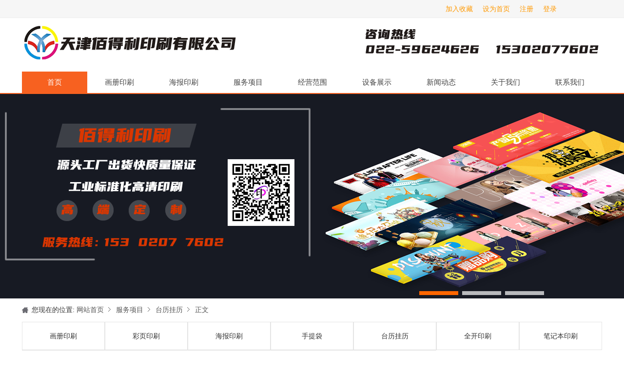

--- FILE ---
content_type: text/html; Charset=UTF-8
request_url: http://www.022yins.com/productread.asp?u=4w375w3767t0
body_size: 11083
content:
<!DOCTYPE html PUBLIC "-/W3C/DTD XHTML 1.0 Transitional/EN" "http://www.w3.org/TR/xhtml1/DTD/xhtml1-transitional.dtd">
<html xmlns="http://www.w3.org/1999/xhtml">
<head>
<meta http-equiv="content-type" content="text/html; charset=utf-8" />
<title>台历挂历-天津印刷有限公司</title>
<meta name="keywords" content="" />
<meta name="description" content="" />
<meta name="author" content="http://www.bluece.com" />
<meta name="generator" content="网站建设网址:http://www.bluece.com" />
<meta name="baidu-site-verification" content="D78sbM77bl" />
<link rel="shortcut icon" href="favicon.ico" />
<script type="text/javascript" src="js/jQuery.js"></script>
<script src="inc/ad.js" type="text/javascript"></script>
<script type="text/javascript">var webdir='/'; var istruemaster=false; var cid=4;</script><link rel="stylesheet" rev="stylesheet" href="css/wedonet_all.css" type="text/css" media="all" />
</head>
<body>
<div class="link">
  <ul class="thislink">
    <span id='toolbar'>工具栏</span>
    <li><A onClick="this.style.behavior='url(#default#homepage)';this.sethomepage ('http://www.022yins.com/');return false;" href="http://www.022yins.com/">设为首页</A> </li>
    <li><A onMouseOver="window.status='将本站加入您的收藏夹';return true;" onClick="javascript:window.external.addFavorite('http://www.022yins.com/','天津印刷');return false;" onMouseOut="window.status='天津印刷';return true;" href="http://www.022yins.com/">加入收藏</A></li>
  </ul>
</div>
<div id="main">

<div id="head">
 <div class="section">
  <h1><a href="http://www.022yins.com/" title="天津印刷厂">天津印刷厂</a></h1>
  <span id="description"><a href="article.asp?u=105" title="天津印刷厂咨询">天津印刷厂咨询</a></span> </div></div>
<nav class="nav-menu-wrap">
  <ul class="nav-menu">
    <li style="width:134px;"><a  class="active" href="/" title="印刷厂">首页</a></li>
    <li class="nav-menu-btn"><a href="productlist.asp?u=106w407" title="画册印刷">画册印刷</a>
      <ul class="nav-menu-sub">
        <li><a href="productread.asp?u=106w407w4484t0" title="画册印刷">画册印刷</a></li>
        <li><a href="productlist.asp?u=4w372" title="彩页印刷">彩页印刷</a></li>
      </ul>
    </li>
    <li class="nav-menu-btn"><a href="productlist.asp?u=106w411" title="海报印刷">海报印刷</a>
      <ul class="nav-menu-sub">
        <li><a href="productread.asp?u=106w408w4486t0" title="手提袋">手提袋</a></li>
        <li><a href="productread.asp?u=106w408w4487t0" title="纸袋礼盒">纸袋礼盒</a></li>
        <li><a href="productread.asp?u=106w408w4488t0" title="纸杯制作">纸杯制作</a></li>
      </ul>
    </li>

    <li class="nav-menu-btn"><a href="product.asp?u=4" title="服务项目">服务项目</a>
      <ul class="nav-menu-sub">
        <li><a href="productlist.asp?u=4w380" title="包装盒印刷">包装盒印刷</a></li>
        <li><a href="productlist.asp?u=4w378" title="广告纸杯印刷">广告纸杯印刷</a></li>
        <li><a href="productlist.asp?u=4w373" title="海报印刷">海报印刷</a></li>
        <li><a href="productlist.asp?u=4w372" title="彩页印刷">彩页印刷</a></li>
        <li><a href="productlist.asp?u=4w371" title="画册印刷">画册印刷</a></li>
        <li><a href="productlist.asp?u=4w375" title="台历挂历">台历挂历</a></li>
      </ul>
    </li>
    <li class="nav-menu-btn"><a href="article.asp?u=101" title="经营范围">经营范围</a>
      <ul class="nav-menu-sub">
        <li><a href="articlelist.asp?u=101w394" title="样本画册">样本画册</a></li>
        <li><a href="articlelist.asp?u=101w393" title="折页制作">折页制作</a></li>
        <li><a href="articlelist.asp?u=101w403" title="手提袋">手提袋</a></li>
        <li><a href="articlelist.asp?u=101w401" title="彩页印刷">彩页印刷</a></li>
      </ul>
    </li>
    <li class="nav-menu-btn"><a href="article.asp?u=102" title="设备展示">设备展示</a></li>
    <li class="nav-menu-btn"><a href="news.asp?u=5" title="新闻动态">新闻动态</a>
      <ul class="nav-menu-sub">
        <li><a href="newslist.asp?u=5w390" title="公司新闻">公司新闻</a></li>
        <li><a href="newslist.asp?u=5w391" title="行业动态">行业动态</a></li>
        <li><a href="article.asp?u=103" title="印刷知识">印刷知识</a></li>
        <li><a href="article.asp?u=104" title="设计知识">设计知识</a></li>
      </ul>
    </li>
    <li class="nav-menu-btn"><a href="article.asp?u=3" title="关于我们">关于我们</a>
      <ul class="nav-menu-sub">
        <li><a href="article.asp?u=3" title="公司简介">公司简介</a></li>
        <li><a href="article.asp?u=105" title="联系我们">联系我们</a></li>
      </ul>
    </li>
    <li class="nav-menu-btn"><a href="article.asp?u=105" title="联系我们">联系我们</a></li>
  </ul>
</nav>
 


<div class="banner">
  <ul>
    <li style="background:url(../images/ad/banner_01.jpg) no-repeat center top" ><a href="article.asp?u=3" title="天津印刷" target="_blank"><img src="images/tran.gif" width="100%" height="280" /></a></li>
    <li style="background:url(../images/ad/banner_03.jpg) no-repeat center top" ><a href="product.asp?u=4" title="天津印刷公司" target="_blank"><img src="images/tran.gif" width="100%" height="280" /></a></li>
    <li style="background:url(../images/ad/banner_02.jpg) no-repeat center top" ><a href="article.asp?u=101" title="天津印刷厂" target="_blank"><img src="images/tran.gif" width="100%" height="280" /></a></li>
  </ul>
  <div class="number"></div>
</div>
<div id="main">
<div class="section"> <div id="nav"><ul>您现在的位置: <a href="/" title="返回网站首页" />网站首页</a><li><a href="product.asp?u=4">服务项目</a></li><li><a href="productlist.asp?u=4w375">台历挂历</a></li><li><a href="#">正文</a></li></ul></div>
  <div class="class">
    <ul>
      <li class="d0"><a href="productlist.asp?u=4w371" title="画册印刷：低价格,高质量,快速度">画册印刷</a></li><li class="d0"><a href="productlist.asp?u=4w372" title="彩页印刷：最基本的宣传品之一">彩页印刷</a></li><li class="d0"><a href="productlist.asp?u=4w373" title="海报印刷：官方的宣传品">海报印刷</a></li><li class="d0"><a href="productlist.asp?u=4w374" title="手提袋：宣传与时尚同行">手提袋</a></li><li class="d0"><a href="productlist.asp?u=4w375" title="台历挂历：每天必看的广告">台历挂历</a></li><li class="d0"><a href="productlist.asp?u=4w376" title="全开印刷：大幅面广告专家">全开印刷</a></li><li class="d0"><a href="productlist.asp?u=4w377" title="笔记本印刷：企业自己的记事本">笔记本印刷</a></li><li class="d0"><a href="productlist.asp?u=4w378" title="纸杯印刷：深刻记忆的广告纸杯">广告纸杯印刷</a></li><li class="d0"><a href="productlist.asp?u=4w379" title="扑克牌印刷：低成本、高效益的时尚">扑克牌印刷</a></li><li class="d0"><a href="productlist.asp?u=4w380" title="包装印刷：产品的包装专家">包装印刷</a></li><li class="d0"><a href="productlist.asp?u=4w381" title="信封信纸：办公的必备品">信封信纸</a></li><li class="d0"><a href="productlist.asp?u=4w406" title="">名片制作</a></li>
    </ul>
    <div class="gap1"></div>
  </div>
</div>
<div class="section">
  <div class="endContent listbar">
    <h2>台历挂历</h2>
    <ul class="sm">
      <p><img alt="" src="/userup/1211/2617223918.jpg" /></p>
      <div class="z1">所属分类：<a href="http://www.022yins.com/productlist.asp?u=4w375">台历挂历</a></div>
      <div class="z2">标题：台历挂历</div>
      <div class="z3">天津印刷公司网址：<a href="http://www.022yins.com">http://www.022yins.com</a></div>
    </ul>
    <div class="gap1"></div>
    <p class="summary">天津印刷厂是一家集创意设计、印刷制作、纸箱包装、礼品促销品制作等为一体的多元化的天津印刷厂。
      我们拥有高素质的经营管理人员,优秀的设计师团队。企业在五年中得到了迅速的发展,并在天津具有一定的市场占有率,与国家各机关团体、大专院校及企事业单位建立了良好合作关系。 
      天津印刷公司承接各种印刷品：台历印刷,挂历印刷,大型全开海报、大型全开纸箱、彩色印刷,书刊印刷、菜谱设计印刷、光盘印刷、扑克牌印刷、杂志印刷、各类书刊、产品说明书、信纸信封印刷、表格单据、无碳复写等。<br/>
      <strong>公司理念：服务是对客户的承诺、质量是对客户的根源、创新是对客户的发展！</strong> </p>
  </div>
</div>
<div class="gap1"></div>
</div>
<div class="foot">
  <p><a href="/">网站首页</a> | <a href="http://www.022yins.com/article.asp?u=3" title="关于我们">关于我们</a> | <a href="http://www.022yins.com/product.asp?u=4" title="服务项目">服务项目</a> | <a href="http://www.022yins.com/article.asp?u=101" title="作品欣赏">作品欣赏 </a> | <a href="http://www.022yins.com/article.asp?u=103" title="印刷知识">印刷知识 </a> | <a href="http://www.022yins.com/article.asp?u=105" title="联系方式"> 联系方式</a> | <a href="/map.asp">网站地图</a> </p>
  <p>版权所有：天津印刷厂主营业务：<a href="http://www.022yins.com/" title="天津印刷"><b>天津印刷</b></a> <a href="http://www.022yins.com/" title="天津印刷公司"><b>天津印刷公司</b></a> <a href="http://www.022yins.com/" title="天津印刷厂"><b>天津印刷厂</b></a></p>
  <p>联系电话：022-59624626 移动电话：153 0207 7602地 址：天津市南开区红日南路65号</p>
</div>
 
<div style='text-align:center;padding:10px;' class='wedonet'>技术支持:<a href="http://www.bluece.com" title="天津蓝冰咨询电话:022-58697367 , 13602086663" target="_blank">天津网站建设</a>.&nbsp;Style Name:印刷厂. Run Time:<span id='runtime'></span>秒</div><script type="text/javascript">var isreply=true;</script><script type="text/javascript">if(chkdiv("nickname")){getobj("nickname").value="Guest"}</script><div class='tempvalue' id="toolbarvalue"><ul>
	<li><a href="login.asp?act=login">登录</a></li>
	<li><a href="login.asp">注册</a></li>
   </ul>
</div><script type="text/javascript">if (chkdiv("toolbaradmin")){getobj("toolbaradmin").style.display="none";}if (chkdiv("toolbar")){getobj('toolbar').innerHTML=getobj('toolbarvalue').innerHTML;}var userinfo;var ismember;var nickname;var groupname; ismember=false;if (chkdiv("userinfo")){ userinfo=getobj("userinfo").innerHTML.split("$$$"); nickname=''; groupname=''; if (ismember==true){getobj('userinfo').innerHTML=userinfo[1].replace('{$nickname}',nickname).replace('{$groupname}',groupname)} else{getobj('userinfo').innerHTML=userinfo[0]} getobj('userinfo').style.display='inline';}</script><script type="text/javascript">if (chkdiv('runtime')) {document.getElementById('runtime').innerHTML='0.109';}</script></body></html>

--- FILE ---
content_type: text/css
request_url: http://www.022yins.com/css/wedonet_all.css
body_size: 26020
content:
@charset "utf-8";
/*css reset*/
html { color: #333; }
body, div, dl, dt, dd, ul, ol, li, h5, h6, code, form, fieldset, legend, input, select, button, textarea, p, blockquote, th, td { margin: 0; padding: 0; }
fieldset, img { border: 0; }
address, caption, cite, code, dfn, em, th, var, optgroup { font-style: inherit; font-weight: inherit; }
del, ins { text-decoration: none; }
li { list-style: none; }
caption, th { text-align: left; }
h2 { padding: 0; margin: 0; }
h5, h6 { font-size: 100%; font-weight: normal; }
q:before, q:after { content: ''; }
abbr, acronym { border: 0; font-variant: normal; }
sup { vertical-align: baseline; }
sub { vertical-align: baseline; }
/*because legend doesn't inherit in IE */
legend { color: #000; }
input, button, textarea, select, optgroup, option { font-family: inherit; font-size: inherit; font-style: inherit; font-weight: inherit; }
input { padding: 1px 0; }
/*@purpose To enable resizing for IE *//*@branch For IE6-Win, IE7-Win */
input, button, textarea, select { *font-size: 100%;
}
/*css reset -end*//*网站css*//*===================================================================*/
html { height: 100%; } /*remove bug*/
body { font-family: 'PingFangSC-Regular', 'helvetica neue', tahoma, 'PingFang SC', 'microsoft yahei', arial, 'hiragino sans gb', sans-serif; font-size: 14px; margin: 0; padding: 0; }
a { color: #333; }
a:hover { color: #555; }
a:focus { outline: none; }
.e { border-bottom: 1px dotted #CACACA; padding: 5px 0; }
.e td { border-bottom: 1px dotted #CACACA; padding-top: 5px; padding-right: 2; padding-bottom: 5px; padding-left: 2; }
p { margin: 0px; padding: 0px 0px 16px 0px; line-height: 1.7em; }
img { border: 0; margin: 0; font-weight: normal;
height: auto;
max-width: 100%;
vertical-align: middle;}
.gap1 { clear: both; height: 7px; font-size: 1px; }
.over .title a, .over .text a { display: block; width: 100%; white-space: nowrap; text-overflow: ellipsis; overflow: hidden; }
.star { padding-left: 2px; color: #f00; }
/*clear*/
.clear { visibility: hidden; background: #fff; color: #fff; clear: both; margin: 0; }
.none { display: none; }
a:link, a:visited { text-decoration: none; }
a:hover { text-decoration: underline; }
.inline { display: inline; }
.inline li { display: inline; }
.none { display: none; }
/*公用部分*/
.cl { float: left; }
.cr { float: right; }
.wda { width: 763px; background-color: #F1F1F1; }
.wd1 { width: 214px; }
.wd2 { width: 362px; background-color: #F1F1F1; }
.wd3 { width: 335px; background-color: #F1F1F1; }
.ma { margin-right: 5px; }
.ma1 { margin-left: 12px; }
.ma2 { margin-right: 11px; }
.ad_ns { width: 292px; display: inline; overflow: hidden; float: left; background-color: #E7E7E7; padding: 8px; border: 1px solid #CCC; }
.ad_zt { background-image: url(../images/zt_1.gif); background-repeat: no-repeat; }
.bor1 { border: 1px solid #CCC; }
.section { width: 1190px; }
.section { position: relative; margin: 0 auto; width: 1190px; min-width: 750px; max-width: 1190px; text-align: left; }
/*main css*/
#main { width: 100%; text-align: left; margin: 0 auto; }
/*顶部工具栏*/
.link { background: #f6f6f6; height: 36px; border-bottom: 1px solid #eee; width: 100%; }
.link a, .link, .link a:visited { color: #F90; }
.link .thislink { width: 1003px; margin: auto; }
.link li { float: right; height: 36px; line-height: 36px; margin-left: 20px; }
#head { background: #fff; height: 110px; }
#head h1, #key { float: left; margin: 0; padding: 0; }
#head h1 a, #key a { display: block; width: 440px; height: 110px; text-indent: -1000px; background-image: url(../images/logo.png); background-repeat: no-repeat; }
#head span#description { float: right; background-image: url(../images/logo_v.png); background-repeat: no-repeat; }
#head span#description a { width: 560px; height: 110px; display: block; text-indent: -10000px; }
.nav-menu-wrap { min-width: 1190px; border-bottom: 2px solid #f76120; width: 100%; background: #fff; }
.nav-menu-wrap .nav-menu { width: 1190px; height: 44px; margin: 0 auto; }
/*印刷导航*/
/*.nav-menu-wrap .nav-menu li{width: 122px;_width:80px;height:44px;float: left;}*/
.nav-menu-wrap .nav-menu li { width: 132px; height: 44px; float: left; }
.nav-menu-wrap .nav-menu a.active:hover { color: #fff; }
.nav-menu-wrap .nav-menu a { transition: 0s all; text-decoration: none; }
.nav-menu-wrap .nav-menu a { color: #444; font-size: 15px; text-align: center; height: 44px; display: block; line-height: 44px; line-height: 44px; }
.nav-menu-wrap .nav-menu a.active, .nav-menu-wrap .nav-menu a:hover { color: #fff; background: #f76120; }
/*印刷导航*/
/*.nav-menu-wrap .nav-menu li.order-nav{margin-left: 60px;position:absolute;right:20%;}*/
.nav-menu-wrap .nav-menu li.order-nav { margin-right: 20px; float: right; }
.nav-menu-btn { position: relative; }
.nav-menu-btn:hover a { background: #f76120; color: #fff; }
.nav-menu-sub { display: none; position: absolute; top: 44px; left: 0; z-index: 999; }
.nav-menu-btn:hover .nav-menu-sub { display: block; }
.nav-menu-sub li { text-align: center; line-height: 44px; width: 130px; height: 36px; background: #F76120; color: #fff; }
.nav-menu-wrap .nav-menu-sub li:hover a { color: #fff; background: #e15417; }
.nav-menu-sub li a { color: #fff; font-size: 12px!important; }
#menu { min-width: 1190px; border-bottom: 2px solid #f76120; width: 100%; background: #fff; }
#menu ul { height: 38px; text-align: center; padding-left: 50px; }
#menu li { display: inline; font-weight: bold; }
#menu li a { background-image: url("../images/nav_a.png"); background-position: right center; background-repeat: no-repeat; color: #FFFFFF; display: block; float: left; font-family: "Microsoft YaHei", SimSun, "Segoe UI", Verdana, Arial, Sans-Serif; font-size: 14px; line-height: 48px; text-align: center; height: 48px; width: 90px; margin-right: 3px; margin-left: 3px; }
#menu li a:hover, #menu li .selected { color: #FFF; text-decoration: none; background-image: url(../images/menu_nav.png); background-repeat: no-repeat; height: 48px; }
/*搜索*/
.searchitem { line-height: 26px; }
.searchitem .keyword { background: url(../images/view.gif) no-repeat left center; padding: 2px 0 3px 22px; width: 80%; }
.searchitem .submit { margin-left: 10px; margin-right: 10px; background: url(../images/template1/submit.png) repeat-x; border-top: 1px solid #ddd; border-left: 1px solid #ddd; border-right: 1px ridge #ddd; border-bottom: 1px ridge #ddd; padding: 2px 3px 0px 3px; font-size: 12px; }
/*/搜索*/

/*navstate 状态栏*/
#nav { margin: 15px 0; background: rgba(0, 0, 0, 0) url("../images/design-home.png") no-repeat scroll left center; }
#nav a { color: #555; }
#nav ul { display: inline; padding-right: 20px !important; margin-left: 20px; }
#nav li { display: inline; padding-left: 25px; background-image: url(../images/arrow1.gif); background-repeat: no-repeat; background-position: 0px; }
#nav li.pos { background: none; padding-left: 0px; }
#nav li.index { background: none; padding-left: 0px; }
/*main*/
/*首页幻灯片*/

.banner { position: relative; height: 420px; overflow: hidden; width: 100%; }
.banner li { position: absolute; left: 0; top: 0; width: 100%; height: 420px; overflow: hidden; display: none; }
.banner .number { position: absolute; top: 400px; left: 50%; margin-left: 220px; }
.banner .number span { width: 80px; height: 8px; line-height: 2px; font-size: 2px; overflow: hidden; background: #fff; filter: alpha(opacity=70); opacity: 0.7; display: inline-block; margin-right: 8px; cursor: pointer; }
.banner .number span.on { filter: alpha(opacity=100); opacity: 1; background-color: #F60; }
.home-tile { height: 45px; margin-top: 10px; padding: 15px 15px 0 0; border-bottom: 1px solid #d4d4d4; }
.home-tile h2 { font-size: 28px; color: #333; float: left; }
.home-tile .title-recommend { float: right; margin-top: 14px; }
.home-tile .title-recommend a { margin: 15px 10px; font-size: 14px; color: #999; }
.home-tile .title-recommend a:hover { color: #f76120; }
.home-tile .title-recommend a.title-more { margin: 0 0 0 25px; color: #666; }
.home-case-wrap { overflow: hidden; margin-bottom: 20px; min-width: 1190px; }
.home-case-list { margin-right: -32px; padding-bottom: 2px; margin-bottom: 2px; overflow: hidden; }
.home-case-item { position: relative; border: 1px solid #eee; width: 376px; height: 300px; float: left; margin-top: 28px; margin-right: 28px; _margin-right: 18px; }
.home-case-item:hover { box-shadow: 1px 1px 3px #c5c5c5; }
.home-case-item .case-item-tips { position: absolute; top: 20px; color: #fff; text-align: center; border-radius: 20px; }
.home-case-item .case-type-tips { display: none; left: 20px; background: rgba(0,0,0,.36); padding: 2px 15px; }
.home-case-item:hover .case-type-tips { display: block; }
.home-case-item:hover .list-entrust-btn { display: block; }
.home-case-item .home-case-img { width: 376px; height: 188px; }
.home-case-item .case-title { overflow: hidden; text-align: center; text-decoration: none; cursor: pointer; color: #333; display: block; margin-top: 10px; height: 40px; _width: 330px; line-height: 40px; font-size: 18px; padding: 0 14px; }
.home-case-item .case-summary { color: #999; display: block; height: 20px; line-height: 20px; font-size: 12px; text-align: center; }
.home-case-item .case-summary span { margin-right: 6px; padding: 0 3px; color: #999; }
.home-case-item .case-summary span.case-price { color: #f76120; font-size: 16px; padding: 0; margin-right: 15px; }
.home-case-item .case-designer { padding: 0 10px; line-height: 44px; display: block; height: 44px; margin-top: 15px; border-top: 1px solid #eee; }
.home-case-item .case-designer img { height: 30px; width: 30px; border: 2px solid transparent; background: #eee; border-radius: 50%; }
.home-case-item .case-designer .case-num-wrap { float: right; margin-right: 5px; *margin-top:-48px;
}
.home-case-item .case-designer span { color: #686868; margin-left: 6px; }
.home-case-item .case-designer span:hover { color: #F76120; }

/*广告位*/
.ad-banner-wrap { width: 1190px; margin: 20px auto; }
.ad-banner-wrap img { width: 1190px; height: 100px; display: block; margin: 0 auto; }
/*设计大师*/
.home-designer-wrap { width: 1190px; overflow: hidden; margin: 20px auto; }
.home-designer-wrap .home-designer-block { margin: 30px 0; overflow: hidden; position: relative; }
.home-designer-wrap .home-designer-block a:link, .home-designer-wrap .home-designer-block a:visited { transition: all 0s ease 0s; }
.home-designer-wrap .home-designer-block .designer-left { position: absolute; left: 0; top: 155px; cursor: pointer; }
.home-designer-wrap .home-designer-block .designer-right { position: absolute; right: 4px; top: 155px; cursor: pointer; }
.home-designer-wrap .designer-list-bottom .designer-name { height: 30px; line-height: 30px; }
.home-designer-wrap .designer-name { display: block; color: #d0d0d0; font-size: 14px; text-align: center; height: 40px; line-height: 40px; width: 100%; background: rgba(0,0,0,.36); }
.home-designer-wrap .home-designer-block .designer-list-bottom a:hover .designer-name { display: block; }
.designer-list-left { float: left; position: relative; width: 278px; height: 384px; margin-right: 20px; }
.carousel-inner .designer-list-left img { display : block; width: 284px; height: 384px; }
.designer-list-left span { position: absolute; bottom: 0; left: 0; }
.designer-list-right { float: left; }
.designer-list-right img { display: block; width: 100%; height: 100%; }
.designer-list-right .home-more-designer { background: #f76120; text-align: center; color: #fff; font-size: 15px; }
.designer-right-top { overflow: hidden; position: relative; margin-right: -20px; margin-bottom: 24px; }
.designer-right-top a { position: relative; display: block; float: left; width: 280px; height: 250px; _height: 270px; margin-right: 24px; _margin-right: 12px; }
.designer-right-top span { position: absolute; bottom: 0; left: 0; }
.designer-list-bottom { position: relative; margin-right: -24px; }
.designer-list-bottom span { position: absolute; bottom: 0; left: 0; }
.designer-list-bottom a { position: relative; display: block; float: left; margin-right: 22px; *margin-right: 18px;
_margin-right: 15px; width: 130px; height: 110px; }
.designer-list-bottom a img { width: 130px; height: 110px; }
/*合作伙伴*/
.home-deanparter-wrap { width: 1190px; overflow: hidden; margin: 20px auto; }
.deanparter { width: 1190px; margin: 20px auto; margin-bottom: 0; overflow: hidden; border-left: 1px solid #eee; }
.deanparter ul { margin-top: 0px; border-top: 1px solid #eee; }
.deanparter ul li { float: left; width: 169px; height: 80px; vertical-align: middle; }
.deanparter ul li a { display: block; width: 166px; height: 78px; border-right: 1px solid #eee; border-bottom: 1px solid #eee; text-align: center; }
.deanparter ul li a:hover { border-bottom: 1px solid #f60; }
.deanparter ul li a img { padding-top: 16px; height: 50px; }
.deanparter ul li a img:hover { opacity: 1; }
/*推荐资讯*/
.home-information-wrap { width: 1190px; margin: 20px auto; }
.home-information-list { margin: 10px 0 30px; height: 480px; overflow: hidden; }
.home-information-left { float: left; width: 460px; padding-top: 10px; height: 465px; margin-right: 30px; }
.home-information-left .information-left-top { position: relative; }
.home-information-left .information-left-top { position: relative; }
.home-information-left .information-left-top .information-title { display: block; padding-top: 10px; width: 100%; position: absolute; bottom: 0; left: 0; background: rgba(0,0,0,.61); height: 70px; }
.home-information-left .information-title span { display: block; padding: 0 15px; height: 30px; line-height: 30px; }
.home-information-left .information-title-title { font-size: 16px; color: #e8e8e8; }
.home-information-left .information-title-summary { font-size: 14px; color: #acacac; }
.information-left-bottom { width: 536px; overflow: hidden; }
.home-information-left .information-left-bottom img { margin-top: 24px; width: 218px; height: 150px; float: left; }
.home-information-left .information-left-bottom .left-bottom-img { margin-right: 24px; }
.home-information-right { float: left; width: 700px; height: 390px; }
.home-information-right .information-right-item { padding: 10px 0; overflow: hidden; border-bottom: 1px solid #eee; }
.home-information-right .information-right-left { float: left; width: 280px; height: 140px; }
.home-information-right .information-right-left a { position: relative; }
.home-information-right .information-right-left img { width: 280px; height: 140px; }
.home-information-right .information-right-left span { display: none; color: #d0d0d0; font-size: 14px; text-align: center; height: 40px; line-height: 40px; width: 100%; background: rgba(0,0,0,.36); position: absolute; bottom: 0; left: 0; }
.home-information-right .information-right-left a:hover span { display: block; }
.home-information-right .information-right-right { width: 380px; overflow: hidden; float: left; padding: 0 20px; }
.home-information-right .information-right-right a { font-size: 14px; color: #666; margin: 10px 0; }
.home-information-right .information-right-right a:hover { color: #f76120; }
.home-information-right .information-right-right .information-strong { font-size: 16px; font-weight: bold; margin-bottom: 24px; }
.home-information-right a { display: block; }
/*content*/

.content { word-break: break-all; word-wrap: break-word; padding: 20px; }
.Content h3 { font-size: 14px; color: #09F; }
.endContent h2 { color: #333; font-size: 24px; height: 50px; overflow: hidden; text-align: center; margin-top: 32px; }
.endContent { height: 1%; padding: 19px 19px 9px 19px; }
.endContent h3 { font-size: 14px; color: #09F; }
.endContent ul { text-indent: 26px; }
.z1 { color: #000; width: 200px; float: left; display: inline; margin-top: 0; margin-right: 20px; margin-bottom: 0; text-align: left; }
.z2 { color: #F00; width: 170px; float: left; }
.z1 a, .z2 a, .z3 a { color: #000; }
.sm { padding-top: 5px 0px 5px 0px; }
.summary { border: 1px dashed #999999; background-color: #FFFFFF; line-height: 23px; font-size: 14px; margin: 0px 0px 10px 0px; padding: 10px 5px 10px 5px; text-indent: 29px; }
.more { margin-right: 16px; width: 41px; position: relative; float: right; margin-top: 10px; top: -37px; }
#focus { padding: 0px; }
.content a { text-decoration: underline; }
.con { text-align: center; }
/*样式*/
.c5 { float: left; overflow: hidden; display: inline; margin: 0px; padding: 0px; width: 360px; }
.c6 { float: right; overflow: hidden; display: inline; margin: 0px; padding: 0px; width: 360px; }
/*分类样式*/
.class { width: 1190px; margin-bottom: 20px; }
.class h2 { background: none repeat scroll 0 0 #0079bd; color: #ffffff; font-family: "microsoft yahei"; height: 48px; line-height: 48px; padding-left: 29px; position: relative; z-index: 1; font-size: 14px; }
.class ul { }
.class li { position: relative; overflow: hidden; width: 95%; height: 56px; border-bottom: 1px solid #e4e4e4; line-height: 56px; }
.class li a { display: block; height: 56px; line-height: 56px; }
.class li a:hover { text-decoration: none; line-height: 56px; display: block; color: #f76120; }
.class li a:visited { font-weight: bold; }
/*深度是1的分类样式,也就是二级分类*/
.class .d0 { float: left; width: 168px; height: 56px; border: 1px solid #e4e4e4; text-align: center; color: #686868; font-size: 14px; }
/*频道首页服务区*/
/*频道首页服务区*/

.class1 { width: 214px; padding-bottom: 18px; }
.class1 h2 { border-bottom: 3px solid #e7e7e7; font-family: "microsoft yahei"; font-size: 14px; height: 20px; margin-bottom: 10px; padding-bottom: 10px; }
.class1 h2, .class1 h2 a { font-weight: bold; color: #333; padding-left: 36px; }
.class1 ul { width: 214px; background-image: url(../images/class1_ul.png); background-repeat: repeat-y; }
.class1 li { font-weight: bold; }
.class1 li a { width: 214px; color: #333; }
.class1 li a:hover { display: block; text-decoration: none; color: #F90; }
.class1 li a:visited { font-weight: bold; }
/*深度是1的分类样式,也就是二级分类*/
.class1 .d0 { width: 200px; height: 38px; line-height: 38px; font-weight: bold; overflow: hidden; background-image: url(../images/class1_1.png); background-repeat: no-repeat; background-position: center bottom; padding-left: 14px; }
.class1 .d0 li a:hover { display: block; text-decoration: none; color: #333; }
/*频道首页服务区*/
.listfw { margin-bottom: 8px; }
/*频道首页宣传区*/
.listbar { float: left; height: auto; border: 1px solid #e4e4e4; margin-bottom: 40px; }
.listbar ul { padding: 0 8px; }
.bar { }
.bar h2 { border-bottom: 3px solid #e7e7e7; font-family: "microsoft yahei"; font-size: 14px; height: 20px; margin-bottom: 10px; padding-bottom: 10px; }
.bar ul { padding-right: 10px; padding-left: 10px; }
/*左侧记录列表*/
.sitebar { float: left; width: 213px; }
.sitebar h2 { padding-left: 30px; line-height: 29px; height: 29px; float: left; width: 90px; }
.sitebar h2, .sitebar h2 a { font-weight: bold; color: #FFFFFF; font-size: 14px; }
.sitebar ul { padding: 0px; }
/*List*/
/*List*/
.list1 li { background-image: url(../images/dot3.gif); background-repeat: no-repeat; background-position: 3px center; line-height: 32px; height: 32px; padding-left: 20px; border-bottom-width: 1px; border-bottom-style: dotted; border-bottom-color: #CCC; }
/*list2*/
.list2 li { float: left; width: 100%; height: 28px; line-height: 28px; border-bottom-width: 1px; border-bottom-style: dotted; border-bottom-color: #eee; }
.list2 .title { display: inline; float: left; width: 75%; margin-left: 10px; }
.list2 .title a { background-image: url(../images/dot4.gif); background-repeat: no-repeat; padding-left: 16px; }
.list2 .time { display: inline; float: left; width: 20%; text-align: right; }
.list3 { height: 1%; margin-bottom: 5px; margin-top: 5px; position: relative; text-align: center; }
.list3 li { display: inline; float: left; margin: 10px; padding: 0; width: 23.1%; }
.list3 li .preimg { border: 1px solid #CCC; padding: 5px; }
.list3 li .title { background-color: #E4E4E4; border: 1px solid #CCCCCC; margin-top: 10px; padding-bottom: 5px; padding-top: 5px; }
/*list4*/
.list4 li { width: 95%; font-size: 12px; display: inline; float: left; margin: 5px; padding-bottom: 10px; border-bottom: 1px dashed #ddd; }
.list4 li .preimg { float: left; width: 130px; display: inline; border: 1px solid #CCC; margin: 7px; padding: 3px; height: 98px; }
.list4 li .info { width: 78%; float: left; line-height: 22px; }
.list4 li .title { font-weight: bold; }
.list4 li .readme { text-indent: 2em; }
/*list5*/
.list5 li { width: 96%; float: left; margin-right: 8px; margin-left: 8px; }
.list5 li .title { font-weight: bold; line-height: 23px; height: 23px; margin-top: 10px; text-align: center; margin-bottom: 10px; }
.list5 li .title a { font-size: 14px; color: #FF0000; }
.list5 li .readme { font-size: 12px; line-height: 23px; height: 80px; overflow: hidden; padding-left: 45px; margin-top: 20px; }
/*list6 留言评论*/
.list6 li { padding: 8px 0 12px 0; border-top: 1px dotted #ddd; }
.list6 li.li2 { margin-left: 30px; }
.list6 .title, .list6 .retitle { margin-bottom: 12px; font-weight: bold; color: #808080; }
.list6 .body { margin-bottom: 8px; }
.list6 .reply a { display: block; width: 60px; padding: 3px 0 4px 12px; background: url(../images/button_bg2.gif) no-repeat; letter-spacing: 4px; }
/*list10-标题+内容*/
.list10 { }
.list10 .title { font-weight: bold; margin: 0 0 5px 0; }
.list10 .body { margin: 0 0 15px 0; }
/*list30 管理选择的下拉菜单
.list30 p {
	padding:2px 5px;
	border-bottom:1px dashed #ccc;
	
}*/
/*关键词*/
.tags li { display: inline; margin-right: 5px; }
.group { margin: 0 0 15px 0; }
.group .thisbody { background: #fff; border: 1px dashed #7bcbef; border-top: 0; padding: 15px; height: 1%; }
.group .item { width: 47%; overflow: hidden; float: left; margin-right: 15px; height: 200px; display: inline; }
.group h1 { font-weight: bold; color: #fff; font-size: 12px; background: url(../images/template1/column2_nav.png) no-repeat; padding-left: 30px; height: 27px; line-height: 27px; }
.group h2 { font-size: 12px; font-weight: bold; border-bottom: 1px solid #7bcbef; padding: 8px 0 3px 18px; margin-bottom: 8px; background: url(../images/template1/arrow2.png) no-repeat -4px 3px; }
.group li { height: 26px; line-height: 26px; padding: 0px 0 0px 0px; border-bottom: 1px dotted #c2c2c2; white-space: nowrap; text-overflow: ellipsis; overflow: hidden; }
/*翻页部分*/
.page { height: 20px; padding: 15px 0 5px 0; }
.page a { text-decoration: none; }
.page a:hover { text-decoration: underline; }
.page em { color: #666; font-style: normal; line-height: 20px; height: 20px; width: 10px; margin-top: 0; margin-right: 5px; margin-bottom: 0; margin-left: 5px; border: 1px solid #CCC; padding-right: 5px; padding-left: 5px; }
.page cite { font-style: normal; height: 18px; width: 10px; margin-top: 0; margin-right: 4px; margin-bottom: 0; margin-left: 4px; border: 1px solid #0066FF; }
/*底部*/
.bottomline { background: #f8c300; height: 5px; }
.bottom { background-image: url(../images/bottombg.jpg); background-repeat: repeat-x; height: 103px; }
.bottom h2 { line-height: 18px; height: 18px; margin-bottom: 7px; }
.bottom h2, .bottom h2 a { font-weight: bold; color: #333; font-size: 12px; }
.bottom ul { width: 1000px; margin-right: auto; margin-left: auto; }
.bottom .d0 { height: 25px; width: 91px; float: left; line-height: 25px; text-align: center; margin-right: 5px; margin-left: 10px; }
.bottom .d0 a { color: #333; }
.bottom .d1 { padding-left: 15px; width: 123px; height: 28px; line-height: 28px; text-align: left; float: left; margin-top: 7px; font-weight: bold; }
.bottom .d1 a:hover { color: #fff; text-decoration: none; background-color: #09F; }
.foot {
    height: 85px;
    text-align: center;
    padding: 30px 0;
    line-height: 23px;
    border-top-width: 5px;
    border-top-style: solid;
    border-top-color: #30313a;
	background: #30313a;
}
.foot, .foot a { color: #fff; }
/*页脚声明文件*/
.links { padding-bottom: 10px; line-height: 28px; padding-right: 20px; padding-left: 20px; border: 1px solid #CCC; background-image: url(../images/BdTit.jpg); background-repeat: repeat-x; background-position: top; }
.links h3 { line-height: 18px; height: 18px; }
.links h3, .links h3 a { font-weight: bold; color: #333; font-size: 14px; }
.links span, .links span a { padding-left: 10px; line-height: 28px; height: 28px; font-family: Arial; font-size: 10px; color: #666; }
.links li { display: inline; padding-right: 10px; }
/*页脚*/
#tempvalue, .tempvalue { display: none; }
/*页脚声明文件*/
.myfile { padding-bottom: 18px; }
.myfile li { display: inline; padding-right: 8px; }
/**********/
/*网友评论*/
.comman { border: 1px solid #CCCCCC; margin-bottom: 8px; }
.comman .th, .comman .th a { background-image: url(../images/BdTit.png); background-repeat: repeat-x; font-weight: bold; color: #666666; padding-left: 30px; height: 29px; line-height: 29px; }
.comman .content { border: 1px dashed #7bcbef; border-top: 0; padding: 15px; }
.comman form input, .comman textarea { border: 1px solid #ddd; }
.comman form { border: 2px solid #eaeaea; border-top: 0; background: #fbfbfb; padding: 10px; }
.comman h2 { font-size: 12px; text-align: center; border: 2px solid #eaeaea; padding: 5px 0; background: #f7f7f7; margin: 25px 0 0 0; }
.comman form div { padding-bottom: 8px; }
.comman h3 { font-size: 12px; }
.comman .content { margin: 10px 0 10px 0; border-bottom: 1px dashed #ddd; padding-bottom: 5px; }
/*广告*/
.ad { margin: 0 0 8px 0; }
.ad p { margin: 0; padding: 0; }
/*登录框*/
.userlogin { padding: 10px; }
